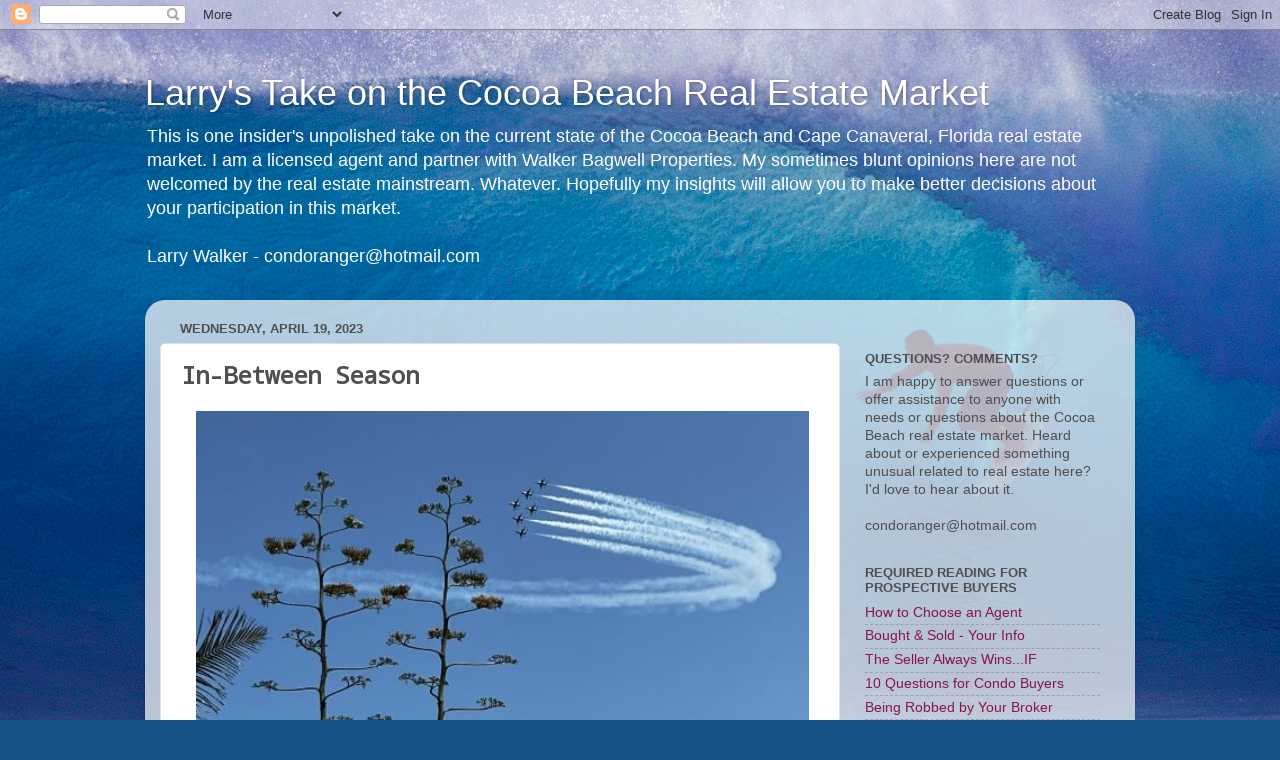

--- FILE ---
content_type: text/html; charset=UTF-8
request_url: https://larrystake.blogspot.com/b/stats?style=BLACK_TRANSPARENT&timeRange=LAST_MONTH&token=APq4FmDJcclj248ZnVSjHPgy-Wg5buEGXTLOKY13cGkMYAAM7eI-3QIALCa45OI36Y6UQcOSciu_DvghWP5I5XjJipnR7rPG0w
body_size: -15
content:
{"total":6642,"sparklineOptions":{"backgroundColor":{"fillOpacity":0.1,"fill":"#000000"},"series":[{"areaOpacity":0.3,"color":"#202020"}]},"sparklineData":[[0,68],[1,36],[2,27],[3,28],[4,17],[5,19],[6,12],[7,15],[8,16],[9,18],[10,9],[11,14],[12,27],[13,13],[14,17],[15,19],[16,14],[17,18],[18,22],[19,31],[20,37],[21,37],[22,43],[23,59],[24,44],[25,28],[26,32],[27,44],[28,25],[29,99]],"nextTickMs":180000}